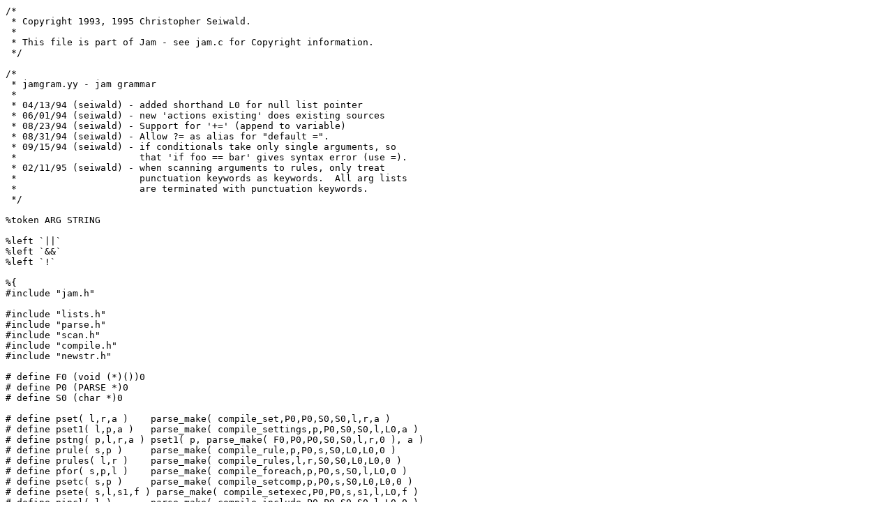

--- FILE ---
content_type: text/plain;charset=UTF-8
request_url: https://workshop.perforce.com/view/guest/matt_armstrong/jam/fixes/jamgram.yy?v=1
body_size: 1737
content:
/*
 * Copyright 1993, 1995 Christopher Seiwald.
 *
 * This file is part of Jam - see jam.c for Copyright information.
 */

/*
 * jamgram.yy - jam grammar
 *
 * 04/13/94 (seiwald) - added shorthand L0 for null list pointer
 * 06/01/94 (seiwald) - new 'actions existing' does existing sources
 * 08/23/94 (seiwald) - Support for '+=' (append to variable)
 * 08/31/94 (seiwald) - Allow ?= as alias for "default =".
 * 09/15/94 (seiwald) - if conditionals take only single arguments, so
 *			that 'if foo == bar' gives syntax error (use =).
 * 02/11/95 (seiwald) - when scanning arguments to rules, only treat
 *			punctuation keywords as keywords.  All arg lists
 *			are terminated with punctuation keywords.
 */

%token ARG STRING

%left `||`
%left `&&`
%left `!`

%{
#include "jam.h"

#include "lists.h"
#include "parse.h"
#include "scan.h"
#include "compile.h"
#include "newstr.h"

# define F0 (void (*)())0
# define P0 (PARSE *)0
# define S0 (char *)0

# define pset( l,r,a ) 	  parse_make( compile_set,P0,P0,S0,S0,l,r,a )
# define pset1( l,p,a )	  parse_make( compile_settings,p,P0,S0,S0,l,L0,a )
# define pstng( p,l,r,a ) pset1( p, parse_make( F0,P0,P0,S0,S0,l,r,0 ), a )
# define prule( s,p )     parse_make( compile_rule,p,P0,s,S0,L0,L0,0 )
# define prules( l,r )	  parse_make( compile_rules,l,r,S0,S0,L0,L0,0 )
# define pfor( s,p,l )    parse_make( compile_foreach,p,P0,s,S0,l,L0,0 )
# define psetc( s,p )     parse_make( compile_setcomp,p,P0,s,S0,L0,L0,0 )
# define psete( s,l,s1,f ) parse_make( compile_setexec,P0,P0,s,s1,l,L0,f )
# define pincl( l )       parse_make( compile_include,P0,P0,S0,S0,l,L0,0 )
# define pswitch( l,p )   parse_make( compile_switch,p,P0,S0,S0,l,L0,0 )
# define plocal( l,r,p )  parse_make( compile_local,p,P0,S0,S0,l,r,0 )
# define pnull()	  parse_make( compile_null,P0,P0,S0,S0,L0,L0,0 )
# define pcases( l,r )    parse_make( F0,l,r,S0,S0,L0,L0,0 )
# define pcase( s,p )     parse_make( F0,p,P0,s,S0,L0,L0,0 )
# define pif( l,r )	  parse_make( compile_if,l,r,S0,S0,L0,L0,0 )
# define pthen( l,r )	  parse_make( F0,l,r,S0,S0,L0,L0,0 )
# define pcond( c,l,r )	  parse_make( F0,l,r,S0,S0,L0,L0,c )
# define pcomp( c,l,r )	  parse_make( F0,P0,P0,S0,S0,l,r,c )
# define plol( p,l )	  parse_make( F0,p,P0,S0,S0,l,L0,0 )


%}

%%

run	: block
		{ 
		    if( $1.parse->func == compile_null )
		    {
			parse_free( $1.parse );
		    }
		    else
		    {
			parse_save( $1.parse ); 
		    }
		}
	;

/*
 * block - one or more rules
 * rule - any one of jam's rules
 */

block	: /* empty */
		{ $$.parse = pnull(); }
	| rule block
		{ $$.parse = prules( $1.parse, $2.parse ); }
	| `local` args `;` block
		{ $$.parse = plocal( $2.list, L0, $4.parse ); }
	| `local` args `=` args `;` block
		{ $$.parse = plocal( $2.list, $4.list, $6.parse ); }
	;

rule	: `{` block `}`
		{ $$.parse = $2.parse; }
	| `include` args `;`
		{ $$.parse = pincl( $2.list ); }
	| ARG lol `;`
		{ $$.parse = prule( $1.string, $2.parse ); }
	| arg1 assign args `;`
		{ $$.parse = pset( $1.list, $3.list, $2.number ); }
	| arg1 `on` args assign args `;`
		{ $$.parse = pstng( $3.list, $1.list, $5.list, $4.number ); }
	| arg1 `default` `=` args `;`
		{ $$.parse = pset( $1.list, $4.list, ASSIGN_DEFAULT ); }
	| `for` ARG `in` args `{` block `}`
		{ $$.parse = pfor( $2.string, $6.parse, $4.list ); }
	| `switch` args `{` cases `}`
		{ $$.parse = pswitch( $2.list, $4.parse ); }
	| `if` cond `{` block `}` 
		{ $$.parse = pif( $2.parse, pthen( $4.parse, pnull() ) ); }
	| `if` cond `{` block `}` `else` rule
		{ $$.parse = pif( $2.parse, pthen( $4.parse, $7.parse ) ); }
	| `rule` ARG rule
		{ $$.parse = psetc( $2.string, $3.parse ); }
	| `actions` eflags ARG bindlist `{`
		{ yymode( SCAN_STRING ); }
	  STRING 
		{ yymode( SCAN_NORMAL ); }
	  `}`
		{ $$.parse = psete( $3.string,$4.list,$7.string,$2.number ); }
	;

/*
 * assign - = or +=
 */

assign	: `=`
		{ $$.number = ASSIGN_SET; }
	| `+=`
		{ $$.number = ASSIGN_APPEND; }
	| `?=`
		{ $$.number = ASSIGN_DEFAULT; }
	;

/*
 * cond - a conditional for 'if'
 */

cond	: arg1 
		{ $$.parse = pcomp( COND_EXISTS, $1.list, L0 ); }
	| arg1 `=` arg1 
		{ $$.parse = pcomp( COND_EQUALS, $1.list, $3.list ); }
	| arg1 `!=` arg1
		{ $$.parse = pcomp( COND_NOTEQ, $1.list, $3.list ); }
	| arg1 `<` arg1
		{ $$.parse = pcomp( COND_LESS, $1.list, $3.list ); }
	| arg1 `<=` arg1 
		{ $$.parse = pcomp( COND_LESSEQ, $1.list, $3.list ); }
	| arg1 `>` arg1 
		{ $$.parse = pcomp( COND_MORE, $1.list, $3.list ); }
	| arg1 `>=` arg1 
		{ $$.parse = pcomp( COND_MOREEQ, $1.list, $3.list ); }
	| arg1 `in` args
		{ $$.parse = pcomp( COND_IN, $1.list, $3.list ); }
	| `!` cond
		{ $$.parse = pcond( COND_NOT, $2.parse, P0 ); }
	| cond `&&` cond 
		{ $$.parse = pcond( COND_AND, $1.parse, $3.parse ); }
	| cond `||` cond
		{ $$.parse = pcond( COND_OR, $1.parse, $3.parse ); }
	| `(` cond `)`
		{ $$.parse = $2.parse; }
	;

/*
 * cases - action elements inside a 'switch'
 * case - a single action element inside a 'switch'
 *
 * Unfortunately, a right-recursive rule.
 */

cases	: /* empty */
		{ $$.parse = P0; }
	| case cases
		{ $$.parse = pcases( $1.parse, $2.parse ); }
	;

case	: `case` ARG `:` block
		{ $$.parse = pcase( $2.string, $4.parse ); }
	;

/*
 * lol - list of lists
 */

lol	: args
		{ $$.parse = plol( P0, $1.list ); }
	| args `:` lol
		{ $$.parse = plol( $3.parse, $1.list ); }
	;

/*
 * args - zero or more ARGs in a LIST
 * arg1 - exactly one ARG in a LIST 
 */

args	: argsany
		{ yymode( SCAN_NORMAL ); }
	;

argsany	: /* empty */
		{ $$.list = L0; yymode( SCAN_PUNCT ); }
	| argsany ARG
		{ $$.list = list_new( $1.list, copystr( $2.string ) ); }
	;

arg1	: ARG 
		{ $$.list = list_new( L0, copystr( $1.string ) ); }
	;

/*
 * eflags - zero or more modifiers to 'executes'
 * eflag - a single modifier to 'executes'
 */

eflags	: /* empty */
		{ $$.number = 0; }
	| eflags eflag
		{ $$.number = $1.number | $2.number; }
	;

eflag	: `updated`
		{ $$.number = EXEC_UPDATED; }
	| `together`
		{ $$.number = EXEC_TOGETHER; }
	| `ignore`
		{ $$.number = EXEC_IGNORE; }
	| `quietly`
		{ $$.number = EXEC_QUIETLY; }
	| `piecemeal`
		{ $$.number = EXEC_PIECEMEAL; }
	| `existing`
		{ $$.number = EXEC_EXISTING; }
	;


/*
 * bindlist - list of variable to bind for an action
 */

bindlist : /* empty */
		{ $$.list = L0; }
	| `bind` args
		{ $$.list = $2.list; }
	;


